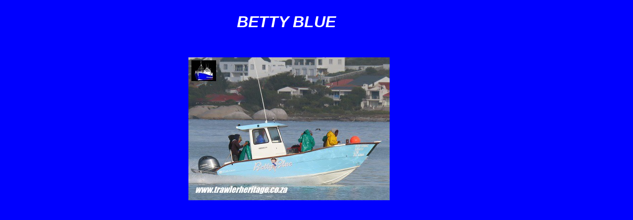

--- FILE ---
content_type: text/html
request_url: http://trawlerheritage.co.za/Ski%20Boats/Betty%20Blue.htm
body_size: 696
content:
<html>

<head><script language=JavaScript> var message="Function Disabled!"; function clickIE4(){ if (event.button==2){ alert(message); return false; } } function clickNS4(e){ if (document.layers||document.getElementById&&!document.all){ if (e.which==2||e.which==3){ alert(message); return false; } } } if (document.layers){ document.captureEvents(Event.MOUSEDOWN); document.onmousedown=clickNS4; } else if (document.all&&!document.getElementById){ document.onmousedown=clickIE4; } document.oncontextmenu=new Function("alert(message);return false") </script>
<meta http-equiv="Content-Language" content="en-za">
<meta http-equiv="Content-Type" content="text/html; charset=windows-1252">
<title>BULLS EYE</title>
</head>

<body bgcolor="#0000FF">

<table border="0" cellpadding="0" cellspacing="0" width="1141" height="534">
	<!-- MSTableType="layout" -->
	<tr>
		<td valign="top" colspan="3" height="72">
		<!-- MSCellType="ContentHead" -->
		<p align="center"><br>
		<b><i><font face="Arial" size="6" color="#FFFFFF">BETTY BLUE</font></i></b></td>
	</tr>
	<tr>
		<td>&nbsp;</td>
		<td valign="top">
		<!-- MSCellType="ContentBody" -->
		<p align="center"><br>
		<br>
&nbsp;&nbsp;
		<img border="0" src="Betty%20Blue.JPG" width="407" height="289"></td>
		<td height="413">&nbsp;</td>
	</tr>
	<tr>
		<td width="78">&nbsp;</td>
		<td width="984">&nbsp;</td>
		<td height="49" width="79">&nbsp;</td>
	</tr>
</table>

</body>

</html>
